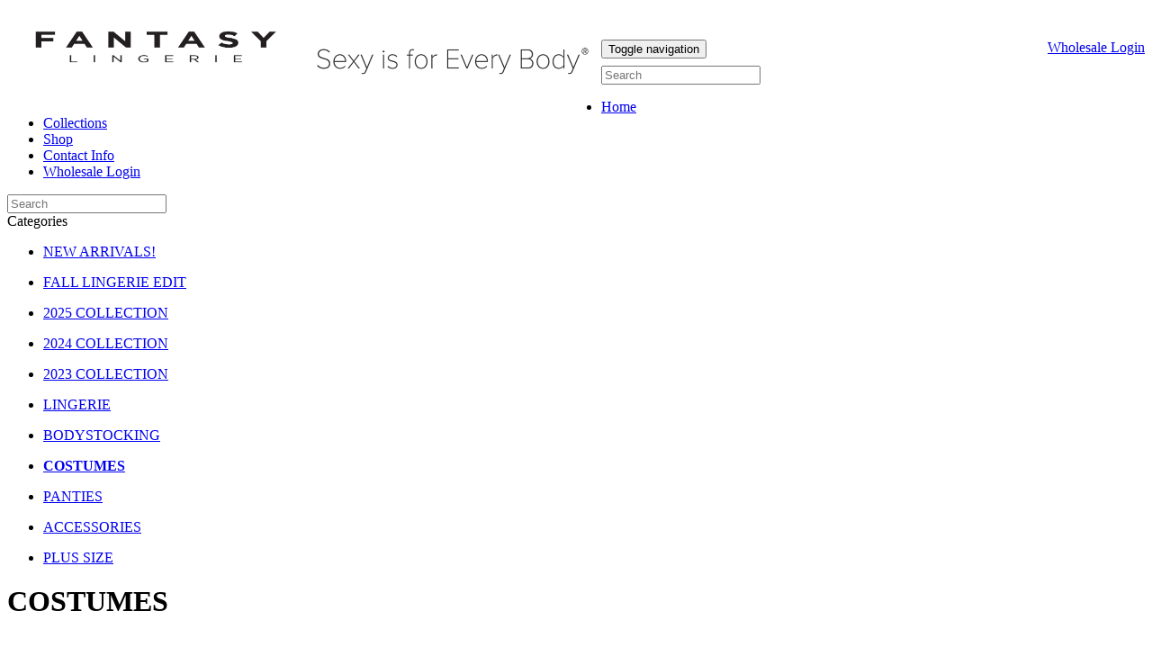

--- FILE ---
content_type: text/html; charset=UTF-8
request_url: https://fantasylingerie.net/index.php?cPath=23
body_size: 7288
content:
<!DOCTYPE html>
<html dir="LTR" lang="en">
<head>
<base href="https://fantasylingerie.net/index.php">
<!-- RCI [BOM] -headertags-addswitch : includes/runtime/headertags/CDS_headertags_addswitch.php -->
<!-- RCI [EOM] -headertags-addswitch : includes/runtime/headertags/CDS_headertags_addswitch.php -->
<!-- RCI [BOM] -headertags-addswitch : includes/runtime/headertags/FDMS_headertags_addswitch.php -->
<!-- RCI [EOM] -headertags-addswitch : includes/runtime/headertags/FDMS_headertags_addswitch.php -->
 <meta http-equiv="Content-Type" content="text/html; charset=iso-8859-1">
 <title>COSTUMES  - Fantasy Lingerie - Sexy Is For Every Body</title>
 <meta name="Description" content=" Sexy Is For Every Body">
 <meta name="Keywords" content=", ">
 <meta name="robots" content="noodp">
 <meta name="revisit-after" content="30 days">
 <meta name="generator" content="Loaded Commerce B2B v6.5.3">
 <link rel="shortcut icon" href="images/logo/loaded-favicon-64.gif" />
 <link rel="icon" href="images/logo/loaded-favicon-64.gif" type="image/vnd.microsoft.icon" />
 <link rel="icon" type="image/png" href="images/logo/loaded-favicon-64.gif" />
 <!-- EOF: Generated Meta Tags -->
<meta name="viewport" content="width=device-width, initial-scale=1.0">
<link rel="stylesheet" type="text/css" href="templates/sevenofsix/stylesheet.css">
<!-- RCI [BOM] -stylesheet-sevenofsix : includes/runtime/stylesheet/CDS_stylesheet_sevenofsix.css -->
<link rel="stylesheet" type="text/css" href="includes/runtime/stylesheet/CDS_stylesheet_sevenofsix.css"><!-- RCI [EOM] -stylesheet-sevenofsix : includes/runtime/stylesheet/CDS_stylesheet_sevenofsix.css -->
<!-- RCI [BOM] -stylesheet-sevenofsix : includes/runtime/stylesheet/FDMS_stylesheet_sevenofsix.css -->
<link rel="stylesheet" type="text/css" href="includes/runtime/stylesheet/FDMS_stylesheet_sevenofsix.css"><!-- RCI [EOM] -stylesheet-sevenofsix : includes/runtime/stylesheet/FDMS_stylesheet_sevenofsix.css -->
<script type="text/javascript" src="https://ajax.googleapis.com/ajax/libs/jquery/1.6.2/jquery.min.js"></script>
<script type="text/javascript">
  if (typeof jQuery == 'undefined') {
    //alert('You are running a local copy of jQuery!');
    document.write(unescape("%3Cscript src='includes/javascript/jquery-1.6.2.min.js' type='text/javascript'%3E%3C/script%3E"));
  }
</script>
<!-- RCI [BOM] -global-head : includes/runtime/global/GA_global_head.php -->
<!-- Google Analytics RCI start -->
<!-- Google Analytics Not Active! -->
<!-- Google Analytics RCI end -->
<!-- RCI [EOM] -global-head : includes/runtime/global/GA_global_head.php -->
<!-- RCI [BOM] -global-head : includes/runtime/global/jquery_global_head.php -->
<!-- RCI [EOM] -global-head : includes/runtime/global/jquery_global_head.php -->
<!-- RCI [BOM] -global-head : includes/runtime/global/prettyPhoto_global_head.php -->
<!-- RCI [EOM] -global-head : includes/runtime/global/prettyPhoto_global_head.php -->
<!--[if IE]>
<style type="text/css">
.template-button-left, .template-button-middle, .template-button-right {
  height: 28px;
}
</style>
<![endif]-->
<!-- New Responsive section start CSS -->
 <link rel="stylesheet" href="templates/sevenofsix/css/bootstrap/css/bootstrap.css">
 <link rel="stylesheet" href="templates/sevenofsix/css/css/template.css?v=21385727">
 <link href="templates/sevenofsix/css/font-awesome.css" rel="stylesheet">
<!--Googlefont-->
 <script src="templates/sevenofsix/jquery/jquery-2.1.1.min.js"></script>
 <script src="templates/sevenofsix/css/bootstrap/js/bootstrap.min.js"></script>
 <script src="templates/sevenofsix/jquery/respond.min.js"></script>
 <script src="templates/sevenofsix/css/bootstrap/bootstrap-datepicker.js"></script>
 <script src="templates/sevenofsix/css/bootstrap/js/bootstrap-fileinput.js"></script>
 <script src="templates/sevenofsix/jquery/jquery.loadmask.js"></script>
 <link rel="stylesheet" href="templates/sevenofsix/css/bootstrap/css/bootstrap-datepicker.css">

<!-- New Responsive section end CSS -->
<link href="templates/sevenofsix/css/stylesheet.css" rel="stylesheet" />
<link rel="stylesheet" type="text/css" href="templates/sevenofsix/css/lightbox.css" />
<link rel="stylesheet" type="text/css" href="templates/sevenofsix/css/carousel.css" />

<!-- Megnor www.templatemela.com - Start -->
<script type="text/javascript" src="templates/sevenofsix/jquery/custom.js"></script>
<script type="text/javascript" src="templates/sevenofsix/jquery/jstree.min.js"></script>
<script type="text/javascript" src="templates/sevenofsix/jquery/carousel.min.js"></script>
<script type="text/javascript" src="templates/sevenofsix/jquery/megnor.min.js"></script>
<script type="text/javascript" src="templates/sevenofsix/jquery/jquery.custom.min.js"></script>
<script type="text/javascript" src="includes/javascript/fancyBox/source/jquery.fancybox.js?v=2.1.5"></script>
<script type="text/javascript" src="includes/javascript/general.js"></script>
<script src="js/infopopup.js" type="text/javascript"></script>
<script type="text/javascript" src="templates/sevenofsix/highslide/highslide.js"></script>
<link rel="stylesheet" type="text/css" href="templates/sevenofsix/highslide/highslide.css" />
<script type="text/javascript"> 
    hs.graphicsDir = 'templates/sevenofsix/highslide/graphics/';
    hs.outlineType = 'rounded-white';
</script>
<link rel="stylesheet" type="text/css" href="includes/javascript/fancyBox/source/jquery.fancybox.css?v=2.1.5" media="screen" />

<script type="text/javascript">
$(document).ready(function() {
	$(".fancybox").fancybox({
		openEffect	: 'none',
		closeEffect	: 'none'
	});
});
</script>

<script type="text/javascript">
$(document).ready(function() {
  var buyNowDisabled = '0';
  if (buyNowDisabled == '1') {
    $('#main-content-container').addClass('large-margin-top-neg');
  }

  refreshPrice();
  // added to replace sub products buy now button text
  $(".subproduct-buy-now-button").text('Add to Cart');
});

function setQty(mode) {
  var val = $('#Qty1').val();
  if (mode == 'dn') val = parseInt(val) - 1;
  if (mode == 'up') val = parseInt(val) + 1;
  if (parseInt(val) < 1) val = 1;
  $('#Qty1').val(val);
  refreshPrice();
}

function refreshPrice() {
  // disable checkout button until ajax finishes loading
}
</script>

</head>
<body>
<!-- warnings //-->
<!-- warning_eof //-->
<div id="loaded7" class="loadedcommerce-main-wrapper"> 
 <script>
$(document).ready(function() {
    $('.closebanner').on('click',function(){
        $('#topbanner').hide();
    })
});
</script>


<style>
.top_banner{ 
width: 100%;
height: 30px;
background-color: #000;
color: #fff;
font-size: 1.0em !important;
z-index:99;
}

.closebanner { 
background-color: #000;
color: #fff;
font-size: 1.0em !important;
z-index:99;
}



.top_banner a{
 text-decoration:underline; 
 color: #fff;  
}
@media only screen and (max-width:1023px){
.top_banner {display:none;}
}
</style>
<!--
 <div id="topbanner" class="top_banner" >
    <div style="width:95%; float:left; text-align: center;margin-top:5px;">Kindly note that our warehouse is currently running 7-10 business days out. Thank you for your business and support! </div>
    <div class="closebanner" style="width:5%; float:left; right:2px; text-align: center;margin-top:5px;">X</div>
</div> 
-->
<!-- RCI [BOM] -mainpage-top : includes/runtime/mainpage/login_mainpage_top.php -->
<!-- RCI [EOM] -mainpage-top : includes/runtime/mainpage/login_mainpage_top.php -->
<!-- RCI [BOM] -mainpage-top : includes/runtime/mainpage/sss_mainpage_top.php -->
<!-- RCI [EOM] -mainpage-top : includes/runtime/mainpage/sss_mainpage_top.php -->
<!-- header //-->
<!-- header //-->
<!--header.php start-->
<br><div class="page-header">
  <div class="container">
   <div class="row no-margin-bottom">
      <!-- <div class="col-xs-12 col-sm-6 col-lg-6">
         <a href="https://fantasylingerie.net/"><img src="images/logo/fantasy-logo.png" border="0" alt="" width="4251" height="1820" class="small-margin-right img-logo-responsive"></a> <br>
     </div> -->
     
     <div class="col-xs-12 col-sm-10 col-lg-10">
         <div style="float:left"><a href="index.php"><img src="images/logo/logo.png" border="0" alt="" width="330" height="52" class="small-margin-right img-logo-responsive"></a></div><div style="float:left"><img src="images/tagline-large.png" width="330" border="0" alt="" class="small-margin-right img-logo-responsive"></div> <br>
    
     
          <div > <div class="col-md-3 hide-on-mobile" style="float:right;">
            <a href="login.php" class="btn btn-primary btn-lg btn-block btn-huge">Wholesale Login</a><br/>
        </div></div>
        
      </div>
			<div class="col-xs-5 col-sm-6 col-lg-6 branding-sps pull-right">
					<div class="float-right mid-margin-right">
					  <span class="hide-on-mobile">
						</span>
																		<span class="hide-on-mobile" style="font-size:21px;">	</span><div class="hide-on-mobile"> </div>
                        <!-- <div class="hide-on-mobile" style="float:right;margin-top:0px;"> -->  <!-- </div> -->
					</div>
				  </div>
      <div class="col-xs-12 col-sm-6 col-lg-6 branding-sps">
       <div class="float-right mid-margin-right">
          <span class="hide-on-mobile"></span>
       </div>
      </div>
   </div>
        <div class="navbar navbar-inverse small-margin-bottom mobile-expand" role="navigation">
        <!-- Brand and toggle get grouped for better mobile display -->
        <div class="navbar-header">
          <button type="button" class="navbar-toggle" data-toggle="collapse" data-target=".navbar-ex1-collapse">
            <span class="sr-only">Toggle navigation</span>
            <span class="icon-bar"></span>
            <span class="icon-bar"></span>
            <span class="icon-bar"></span>
          </button>
          <div class="text-right show-on-mobile" style="margin-top:8px">
         <form role="form" class="form-inline" name="mobile-search" id="mobile-search" action="https://fantasylingerie.net/advanced_search_result.php" method="get">
            <span class="text-right">
						  <i class="fa fa-search navbar-search-icon cursor-pointer" onclick="window.location.href='https://fantasylingerie.net/advanced_search_result.php'"></i>
              <input type="text" class="navbar-search" name="keywords" placeholder="Search">			</span>
		   </form>
          <div class="mobile-portrait-search-input-cover"></div>

         </div>
        </div>
  
			<div class="no-margin-bottom">
          	<div class="collapse navbar-collapse navbar-ex1-collapse">
          	<ul class="nav navbar-nav col-lg-7 z-index-1">
		  	    <li><a href="index.php">Home</a></li> 		  	    <li><a href="products_all.php">Collections</a></li>
              
                        <!--  <li><a href="http://www.fantasylingeriedirect.com/s/?mref=fld_hp_navbar" target= "_blank">Shop</a></li> -->
            <li><a href="https://www.fantasylingerie.com/" target= "_blank">Shop</a>
                                <li><a href="contact_us.php">Contact Info</a></li>
                                <li class="show-on-mobile"><a href="https://fantasylingerie.net/login.php">Wholesale Login</a></li>                <!-- <li><a href="https://fantasylingerie.net/account.php">My Account</a></li> -->
		  	</ul>
		   <div class="text-right small-margin-top small-margin-bottom col-lg-5">
			   <form role="form" class="form-inline hide-on-mobile" name="search" id="search" action="https://fantasylingerie.net/advanced_search_result.php" method="get">
			    <span class="text-right">
            <span class="text-right">
                
              <i class="fa fa-search navbar-search-icon"></i>
				  <input type="text" class="navbar-search" name="keywords" placeholder="Search">			    </span>
			   </form>
          </div>
		 </div>
		</div>
       </div>
         
	   </div>
</div>

<script>
$('#example2').popover('hide');
$('#example2').click(function(){

    $('#example').popover('show');});
$('#example1').popover('hide');
$('#exampleq').click(function(){

    $('#example1').popover('show');});

</script>
  <!-- header_eof //-->  
<!-- header_eof //-->
<!-- body //-->
  <div class="container" id="content-container"> 
	    <div class="col-sm-2 col-lg-2 hide-on-mobile no-padding-left" id="content-left-container">

		 		   <!-- left_navigation //-->
		     <!-- categories_eof //-->
  <div class="well well_cat hide-on-mobile">
      <div class="box-header small-margin-bottom small-margin-left">Categories</div>
      <ul class="box-information_pages-ul list-unstyled list-indent-large"><li><a href="https://fantasylingerie.net/products_cat_new.php?cPath=65">NEW ARRIVALS!</a></li></ul>
<ul class="box-information_pages-ul list-unstyled list-indent-large"><li><a href="https://fantasylingerie.net/index.php?cPath=105">FALL LINGERIE EDIT</a></li></ul>
<ul class="box-information_pages-ul list-unstyled list-indent-large"><li><a href="https://fantasylingerie.net/products_cat_new.php?cPath=96">2025 COLLECTION</a></li></ul>
<ul class="box-information_pages-ul list-unstyled list-indent-large"><li><a href="https://fantasylingerie.net/products_cat_new.php?cPath=86">2024 COLLECTION</a></li></ul>
<ul class="box-information_pages-ul list-unstyled list-indent-large"><li><a href="https://fantasylingerie.net/products_cat_new.php?cPath=79">2023 COLLECTION</a></li></ul>
<ul class="box-information_pages-ul list-unstyled list-indent-large"><li><a href="https://fantasylingerie.net/products_cat_new.php?cPath=38">LINGERIE</a></li></ul>
<ul class="box-information_pages-ul list-unstyled list-indent-large"><li><a href="https://fantasylingerie.net/index.php?cPath=22">BODYSTOCKING</a></li></ul>
<ul class="box-information_pages-ul list-unstyled list-indent-large"><li><a href="https://fantasylingerie.net/index.php?cPath=23"><b>COSTUMES</b></a></li></ul>
<ul class="box-information_pages-ul list-unstyled list-indent-large"><li><a href="https://fantasylingerie.net/products_cat_new.php?cPath=32">PANTIES</a></li></ul>
<ul class="box-information_pages-ul list-unstyled list-indent-large"><li><a href="https://fantasylingerie.net/products_cat_new.php?cPath=46">ACCESSORIES</a></li></ul>
<ul class="box-information_pages-ul list-unstyled list-indent-large"><li><a href="https://fantasylingerie.net/index.php?cPath=30">PLUS SIZE</a></li></ul>
<script>
$('.box-product-categories-ul-top').addClass('list-unstyled list-indent-large');
$('.box-product-categories-ul').addClass('list-unstyled list-indent-large');
</script>

  </div>
		   <!-- left_navigation_eof //-->
		   	</div>

	   
   <div id="content-center-container" class="col-sm-10 col-lg-10">
   
   <!-- CSV Ordering Module -->
             <!-- <div style="background-color:#FEFCCB;text-align: center;border:1px lightgray solid;padding:3px;" class="hide-on-mobile-portrait"> -->
              <!-- </div> -->
          
    <!-- content //-->
      <!-- RCI [BOM] -global-top : includes/runtime/global/CDS_header_banner_global_top.php -->
<!-- RCI [EOM] -global-top : includes/runtime/global/CDS_header_banner_global_top.php -->
    <!-- bof content.index_products.tpl.php-->
<div class="row">
<h1 class="no-margin-top">COSTUMES</h1>
<!--  <div id="content-product-listing-category-description-container">
                 </div>        -->
  <div class="clearfix"></div>


<div class="clear-both"></div>
<div class="product-listing-module-container">

      <!--manufacture list in index product.php-->


 <table border="0" width="100%" cellspacing="0" cellpadding="0" height="40" class="listing-heading">
  <tr>
    <td style="padding-left: 10px;padding-right: 10px;">
 
<div class="view-box">
  <div class="view-option" > 
                    <ul class="menu">
                      <li class="righ-spce">Viewing Options</li>
                                                  <li><a href="index.php?cPath=23&sort=5a"  style="background-color:#949494;color:#FFFFFF;"    >Front</a></li>
                          <li > <a href="https://fantasylingerie.net/index.php?cPath=23&sort=5a&type=1" >Back</a> </li>
                          <li class="bbn"> <a href="https://fantasylingerie.net/index.php?cPath=23&sort=5a&type=2" >Box</a> </li>
                    </ul>
                  </div> 
 </div>
 
 
  
<!--  <div style="text-align:center;">
  <form name="pic_toggle" method="POST" src="/index.php"><B>Box View:</B><BR /><label class="switch_button"><input type="checkbox" name="pictoggle" value="Yes"  onclick="document.pic_toggle.submit();"><span class="slider_button"></span></label><input type="hidden" name="pictogglehidden" value="1"></form></div>-->
  
  
        
  
  </td>
  <td align="center" valign="middle" class="dynamicMain" style=" font-size:14;"><form name="filter" action="index.php" method="get"><b>Show:</b><BR /><input type="hidden" name="cPath" value="23"><input type="hidden" name="sort" value="7d"><select name="filter_id" onchange="this.form.submit()" class="form-control"><option value="" selected="selected" class="form-control">All Brands</option><option value="82" class="form-control">Closeout</option><option value="50" class="form-control">Play</option><option value="81" class="form-control">Sale</option></select></form></td>
<td align="center" valign="middle" class="dynamicMain" style="font-size:14x;"><form name="sort" action="index.php" method="get"><b>Sort by:</b><BR /><input type="hidden" name="cPath" value="23"><select name="sort" onchange="this.form.submit()" class="form-control limit_dropdown_width"><option value="5a" class="form-control">Item# - A to Z</option><option value="5d" class="form-control">Item# - Z to A</option><option value="7d" selected="selected" class="form-control">Most Recent</option><option value="6d" class="form-control">Best Sellers</option><option value="2a" class="form-control">Name - A to Z</option><option value="2d" class="form-control">Name - Z to A</option><option value="4a" class="form-control">Brand - A to Z</option><option value="4d" class="form-control">Brand - Z to A</option></select><input type="hidden" name="filter_id"></form></td>
</tr>
     </table>
<!--product-listin-col -->
<div class="product-listing-module-container"><div class="product-listing-module-items"><div class="col-sm-4 col-lg-4 with-padding itembox"><div class="thumbnail align-center product-listing-col"  >&nbsp;<a href="https://fantasylingerie.net/product_info.php?cPath=23&amp;products_id=2070"><img src="images/PL2525-plus-ProductImages01-web.jpg" border="0" alt="Rope Me In 4pc Superhero Costume Set Queen" title=" Rope Me In 4pc Superhero Costume Set Queen " width="200" height="200"></a><div class="product-listing-module-name" style="height:95px;"><h4 style="line-height:1;"><a href="https://fantasylingerie.net/product_info.php?cPath=23&amp;products_id=2070">Rope Me In 4pc Superhero Costume Set Queen</a> 	<br><h4>(PL2525)<!-- <br><span class="thunmbnail-casecount">Case Count: 0</span></h4></h3>--></div></div></div></div><div class="product-listing-module-items"><div class="col-sm-4 col-lg-4 with-padding itembox"><div class="thumbnail align-center product-listing-col"  >&nbsp;<a href="https://fantasylingerie.net/product_info.php?cPath=23&amp;products_id=2069"><img src="images/PL2525-ProductImages01-web.jpg" border="0" alt="Rope Me In 4pc Superhero Costume Set" title=" Rope Me In 4pc Superhero Costume Set " width="200" height="200"></a><div class="product-listing-module-name" style="height:95px;"><h4 style="line-height:1;"><a href="https://fantasylingerie.net/product_info.php?cPath=23&amp;products_id=2069">Rope Me In 4pc Superhero Costume Set</a> 	<br><h4>(PL2525)<!-- <br><span class="thunmbnail-casecount">Case Count: 0</span></h4></h3>--></div></div></div></div><div class="product-listing-module-items"><div class="col-sm-4 col-lg-4 with-padding itembox"><div class="thumbnail align-center product-listing-col"  >&nbsp;<a href="https://fantasylingerie.net/product_info.php?cPath=23&amp;products_id=2064"><img src="images/PL2522-plus-ProductImages01-web.jpg" border="0" alt="Dangerous Darling 3pc Costume Set Queen" title=" Dangerous Darling 3pc Costume Set Queen " width="200" height="200"></a><div class="product-listing-module-name" style="height:95px;"><h4 style="line-height:1;"><a href="https://fantasylingerie.net/product_info.php?cPath=23&amp;products_id=2064">Dangerous Darling 3pc Costume Set Queen</a> 	<br><h4>(PL2522)<!-- <br><span class="thunmbnail-casecount">Case Count: 0</span></h4></h3>--></div></div></div></div><div class="product-listing-module-items"><div class="col-sm-4 col-lg-4 with-padding itembox"><div class="thumbnail align-center product-listing-col"  >&nbsp;<a href="https://fantasylingerie.net/product_info.php?cPath=23&amp;products_id=2063"><img src="images/PL2522-ProductImages01-web.jpg" border="0" alt="Dangerous Darling 3pc Costume Set" title=" Dangerous Darling 3pc Costume Set " width="200" height="200"></a><div class="product-listing-module-name" style="height:95px;"><h4 style="line-height:1;"><a href="https://fantasylingerie.net/product_info.php?cPath=23&amp;products_id=2063">Dangerous Darling 3pc Costume Set</a> 	<br><h4>(PL2522)<!-- <br><span class="thunmbnail-casecount">Case Count: 0</span></h4></h3>--></div></div></div></div><div class="product-listing-module-items"><div class="col-sm-4 col-lg-4 with-padding itembox"><div class="thumbnail align-center product-listing-col"  >&nbsp;<a href="https://fantasylingerie.net/product_info.php?cPath=23&amp;products_id=2062"><img src="images/PL2521-plus-ProductImages01-web.jpg" border="0" alt="Confess To Me 3pc Nun Costume Set Queen" title=" Confess To Me 3pc Nun Costume Set Queen " width="200" height="200"></a><div class="product-listing-module-name" style="height:95px;"><h4 style="line-height:1;"><a href="https://fantasylingerie.net/product_info.php?cPath=23&amp;products_id=2062">Confess To Me 3pc Nun Costume Set Queen</a> 	<br><h4>(PL2521)<!-- <br><span class="thunmbnail-casecount">Case Count: 0</span></h4></h3>--></div></div></div></div><div class="product-listing-module-items"><div class="col-sm-4 col-lg-4 with-padding itembox"><div class="thumbnail align-center product-listing-col"  >&nbsp;<a href="https://fantasylingerie.net/product_info.php?cPath=23&amp;products_id=2061"><img src="images/PL2521-ProductImages01-web.jpg" border="0" alt="Confess To Me 3pc Nun Costume Set" title=" Confess To Me 3pc Nun Costume Set " width="200" height="200"></a><div class="product-listing-module-name" style="height:95px;"><h4 style="line-height:1;"><a href="https://fantasylingerie.net/product_info.php?cPath=23&amp;products_id=2061">Confess To Me 3pc Nun Costume Set</a> 	<br><h4>(PL2521)<!-- <br><span class="thunmbnail-casecount">Case Count: 0</span></h4></h3>--></div></div></div></div></div>  <div class="clearfix"></div>
  <div class="content-product-listing-div">

      <div class="product-listing-module-pagination margin-bottom">
        <div class="pull-left large-margin-bottom page-results">Displaying <b>1</b> to <b>6</b> (of <b>88</b> products)</div>
        <div class="pull-right large-margin-bottom no-margin-top">
          <ul class="pagination no-margin-top no-margin-bottom">
           <li class="active hide-on-mobile"><span><span class="sr-only">(current)</span><b>1</b></span></li><li class="hide-on-mobile"><a href="https://fantasylingerie.net/index.php?cPath=23&amp;sort=7d&amp;&amp;page=2" class="pageResults" title=" Page 2 "><u>2</u></a></li><li class="hide-on-mobile"><a href="https://fantasylingerie.net/index.php?cPath=23&amp;sort=7d&amp;&amp;page=3" class="pageResults" title=" Page 3 "><u>3</u></a></li><li class="hide-on-mobile"><a href="https://fantasylingerie.net/index.php?cPath=23&amp;sort=7d&amp;&amp;page=4" class="pageResults" title=" Page 4 "><u>4</u></a></li><li class="hide-on-mobile"><a href="https://fantasylingerie.net/index.php?cPath=23&amp;sort=7d&amp;&amp;page=5" class="pageResults" title=" Page 5 "><u>5</u></a></li><li class="hide-on-mobile"><a href="https://fantasylingerie.net/index.php?cPath=23&amp;sort=7d&amp;&amp;page=6" class="pageResults" title=" Page 6 "><u>6</u></a></li><li class="hide-on-mobile"><a href="https://fantasylingerie.net/index.php?cPath=23&amp;sort=7d&amp;&amp;page=7" class="pageResults" title=" Page 7 "><u>7</u></a></li><li class="hide-on-mobile"><a href="https://fantasylingerie.net/index.php?cPath=23&amp;sort=7d&amp;&amp;page=8" class="pageResults" title=" Page 8 "><u>8</u></a></li><li class="hide-on-mobile"><a href="https://fantasylingerie.net/index.php?cPath=23&amp;sort=7d&amp;&amp;page=9" class="pageResults" title=" Page 9 "><u>9</u></a></li><li class="hide-on-mobile"><a href="https://fantasylingerie.net/index.php?cPath=23&amp;sort=7d&amp;&amp;page=10" class="pageResults" title=" Page 10 "><u>10</u></a></li><li class="hide-on-mobile"><a href="https://fantasylingerie.net/index.php?cPath=23&amp;sort=7d&amp;&amp;page=11" class="pageResults" title=" Next Set of 10 Pages ">...</a></li><li><a href="https://fantasylingerie.net/index.php?cPath=23&amp;sort=7d&amp;&amp;page=2" class="pageResults" title=" Next Page "></a></li>
          </ul>                       
        </div>
      </div><div class="clear-both"></div>


</div></div>
  </div>

    <!-- RCI [BOM] -global-bottom : includes/runtime/global/CDS_CDpathSession_global_bottom.php -->
<!-- RCI [EOM] -global-bottom : includes/runtime/global/CDS_CDpathSession_global_bottom.php -->
<!-- RCI [BOM] -global-bottom : includes/runtime/global/CDS_navigation_global_bottom.php -->
<!-- RCI [EOM] -global-bottom : includes/runtime/global/CDS_navigation_global_bottom.php -->
   </div>

	   		<div class="col-sm-2 col-lg-2 large-margin-top show-on-mobile" id="content-left-container">
		   		   <!-- left_navigation //-->
		     <!-- categories_eof //-->
  <div class="well well_cat hide-on-mobile">
      <div class="box-header small-margin-bottom small-margin-left">Categories</div>
      <ul class="box-information_pages-ul list-unstyled list-indent-large"><li><a href="https://fantasylingerie.net/products_cat_new.php?cPath=65">NEW ARRIVALS!</a></li></ul>
<ul class="box-information_pages-ul list-unstyled list-indent-large"><li><a href="https://fantasylingerie.net/index.php?cPath=105">FALL LINGERIE EDIT</a></li></ul>
<ul class="box-information_pages-ul list-unstyled list-indent-large"><li><a href="https://fantasylingerie.net/products_cat_new.php?cPath=96">2025 COLLECTION</a></li></ul>
<ul class="box-information_pages-ul list-unstyled list-indent-large"><li><a href="https://fantasylingerie.net/products_cat_new.php?cPath=86">2024 COLLECTION</a></li></ul>
<ul class="box-information_pages-ul list-unstyled list-indent-large"><li><a href="https://fantasylingerie.net/products_cat_new.php?cPath=79">2023 COLLECTION</a></li></ul>
<ul class="box-information_pages-ul list-unstyled list-indent-large"><li><a href="https://fantasylingerie.net/products_cat_new.php?cPath=38">LINGERIE</a></li></ul>
<ul class="box-information_pages-ul list-unstyled list-indent-large"><li><a href="https://fantasylingerie.net/index.php?cPath=22">BODYSTOCKING</a></li></ul>
<ul class="box-information_pages-ul list-unstyled list-indent-large"><li><a href="https://fantasylingerie.net/index.php?cPath=23"><b>COSTUMES</b></a></li></ul>
<ul class="box-information_pages-ul list-unstyled list-indent-large"><li><a href="https://fantasylingerie.net/products_cat_new.php?cPath=32">PANTIES</a></li></ul>
<ul class="box-information_pages-ul list-unstyled list-indent-large"><li><a href="https://fantasylingerie.net/products_cat_new.php?cPath=46">ACCESSORIES</a></li></ul>
<ul class="box-information_pages-ul list-unstyled list-indent-large"><li><a href="https://fantasylingerie.net/index.php?cPath=30">PLUS SIZE</a></li></ul>
<script>
$('.box-product-categories-ul-top').addClass('list-unstyled list-indent-large');
$('.box-product-categories-ul').addClass('list-unstyled list-indent-large');
</script>

  </div>
		   <!-- left_navigation_eof //-->
		   		</div>
		 
    <!-- content_eof //-->
      </div>

</div>
<!-- body_eof //-->
<!-- footer //-->
<!-- RCI [BOM] -footer-top : includes/runtime/footer/incentibox_footer_top.php -->
<!-- RCI [EOM] -footer-top : includes/runtime/footer/incentibox_footer_top.php -->
<!-- RCI [BOM] -footer-top : includes/runtime/footer/sss_footer_top.php -->
<!-- RCI [EOM] -footer-top : includes/runtime/footer/sss_footer_top.php -->
  <style>
.list-unstyled{font-family: roboto;}
  </style>
<div id="footer" class="container">
  <hr>
  <div class="row"  style="padding-left:200px;"  >
    <div class="col-sm-4 col-lg-4">
      <h4 class="line3 center standart-h4title"><span>Site Map</span></h4>
      <ul class="footer-links list-unstyled">
           <li><a href="https://fantasylingerie.net/products_all.php">Newest Collections</a></li>
        <li><a href="pages.php?CDpath=0&pID=4">Our Brands</a></li>

       <!-- <li><a href="https://fantasylingerie.net/pages.php?pID=4">Toy Tips</a></li>   -->
        <li><a href="https://fantasylingerie.net/featured_products.php">Best Sellers</a></li> 
       <li><a href="products_cat_new.php?cPath=&sort=7d&filter_id=">New Arrivals</a></li> 
      </ul>
    </div>
    <div class="col-sm-4 col-lg-4">
      <h4 class="line3 center standard-h4title"><span>Support</span></h4>
      <ul class="footer-links list-unstyled">
                  
         <li><a href="current_catalogs.php" >Catalogs / Promotional Videos</a></li>     
            
    <li><a href="https://fantasylingerie.net/contact_us.php">Contact</a></li>

 
 
        
      </ul>
    </div>
    <div class="col-sm-4 col-lg-4">
      <h4 class="line3 center standard-h4title"><span>by Fantasy Lingerie</span></h4>
      <div style="position:relative; float:left; padding-right:15px;">
      <ul class="footer-links list-unstyled">
             <li><a href="index.php?manufacturers_id=49">Curve</a></li>
         <li><a href="index.php?manufacturers_id=50">Play</a></li>
       <li><a href="index.php?manufacturers_id=63">Premiere Hanging</a></li> 
        <li><a href="index.php?manufacturers_id=80">Sheer Fantasy</a></li>
      <li><a href="index.php?manufacturers_id=79">Vibes</a></li>
 
      </ul>
   </div>
         <div style="position:relative; float:left">
      <ul class="footer-links list-unstyled">
    
       <li><a href="index.php?manufacturers_id=75">Vixen</a></li>
        <li><a href="index.php?manufacturers_id=52">Tease</a></li>
           <li><a href="index.php?manufacturers_id=83">Bottoms Up</a></li>
              <li><a href="index.php?manufacturers_id=84">Glow</a></li>
      </ul>
   </div>
      
    </div>
    <!--<div class="col-sm-3 col-lg-3 large-margin-bottom">
       <h4 class="line3 center standard-h4title"><span>Contacts:</span></h4> 
      <address class="margin-left">
            </address>

    </div> 
    <div class="margin-left small-padding-left margin-right small-padding-right"></div> -->
  </div>
  <p class="margin-top">
    <span class="float-right">
			</span>
  </p>
</div>
      </td>
    </tr>
  </table>
  <!-- footer_eof //-->
<br>
<!-- RCI [BOM] -global-footer : includes/runtime/global/GA_global_footer.php -->
<!-- Google Analytics Footer RCI start -->
<!-- Google Analytics Not Active! -->
<!-- Google Analytics Footer RCI end -->
<!-- RCI [EOM] -global-footer : includes/runtime/global/GA_global_footer.php -->
<!-- RCI [BOM] -global-footer : includes/runtime/global/PSLIDESHOW_global_footer.php -->
<!-- RCI [EOM] -global-footer : includes/runtime/global/PSLIDESHOW_global_footer.php -->
<!-- RCI [BOM] -global-footer : includes/runtime/global/prettyPhoto_global_footer.php -->
<!-- RCI [EOM] -global-footer : includes/runtime/global/prettyPhoto_global_footer.php -->
</div>
<script language="javascript">

equalheight = function(container) {
  var currentTallest = 0,
      currentRowStart = 0,
      rowDivs = new Array(),
      $el,
      topPosition = 0;
  $(container).each(function() {
    $el = $(this);
    //$($el).height('auto')
    topPostion = $el.position().top;
    if (currentRowStart != topPostion) {
      for (currentDiv = 0 ; currentDiv < rowDivs.length ; currentDiv++) {
        rowDivs[currentDiv].height(currentTallest);
      }
      rowDivs.length = 0; // empty the array
      currentRowStart = topPostion;
      currentTallest = $el.height();
      rowDivs.push($el);
    } else {
      rowDivs.push($el);
      currentTallest = (currentTallest < $el.height()) ? ($el.height()) : (currentTallest);
    }
    for (currentDiv = 0 ; currentDiv < rowDivs.length ; currentDiv++) {
      rowDivs[currentDiv].height(currentTallest);
    }
  });
}

$(window).load(function() {
  equalheight('.product-listing-module-container .itembox');
});

$(window).resize(function(){
  equalheight('.product-listing-module-container .itembox');
});
</script>

<script type="text/javascript">
var q;
var s = null;
var timer_on = false;

function setup_timer(DivId){q=5;stopcounter(DivId);start_timer(DivId);}

function checkcart_multi(incart_qty,product_id,zqId){

if (incart_qty>0)
{   
if ( confirm('You already have '+incart_qty+' of this item in your cart. Would you like to add more?')) {
} else {
 document.getElementById('zq'+zqId).value="";
}  
}
}

function add_cart_ajax(cart_item) { 
   
     if (window.XMLHttpRequest) {
            // code for IE7+, Firefox, Chrome, Opera, Safari
            http = new XMLHttpRequest();
        } else {
            // code for IE6, IE5
            http = new ActiveXObject("Microsoft.XMLHTTP");
        }
    
 var url = "https://fantasylingerie.net/shopping_cart.php?action=add_product";
    var params = "products_id="+cart_item+"&cart_quantity="+document.getElementById("qty_"+cart_item).value;
    http.open("POST", url, true);

    //Send the proper header information along with the request
    http.setRequestHeader("Content-type", "application/x-www-form-urlencoded");

    http.onreadystatechange = function() {//Call a function when the state changes.
        if(http.readyState == 4 && http.status == 200) {
        window.location.href = window.location.href;
        }
    }
    setup_timer('popupdiv');
    http.send(params);  
}

function stopcounter(DivId){
document.getElementById(DivId).style.display='block';
if(timer_on){clearTimeout(s);}
timer_on=false;} 
function start_timer(DivId){
if (q==0){stopcounter(DivId);bye(DivId);}
else {q=q-1;timer_on=true;
s=self.setTimeout("start_timer("+DivId+")",5000);}}

function bye(DivId){document.getElementById(DivId).style.display = 'none';}

function popup_easy_order()
{
   if (document.getElementById("csvread").style.display=="block")
    document.getElementById("csvread").style.display="none"; 
    else
    document.getElementById("csvread").style.display="block";
  
};
</script>  
<div id='popupdiv' class='popupdiv'>
<p><img width="32" height="32" src="templates/sevenofsix/images/ajax-loader.gif" alt="" style="margin-bottom: -13px;margin-right: 14px">
<b>Adding item(s) to your cart</b>
</p>
</div>
<div id='itemadded' class='popupdiv'>
<b>Item(s) added to your cart</b>
</div>
<script type='text/javascript'>
document.getElementById('product').value='';
window.onload = showUser('');
</script>
</body>
</html>